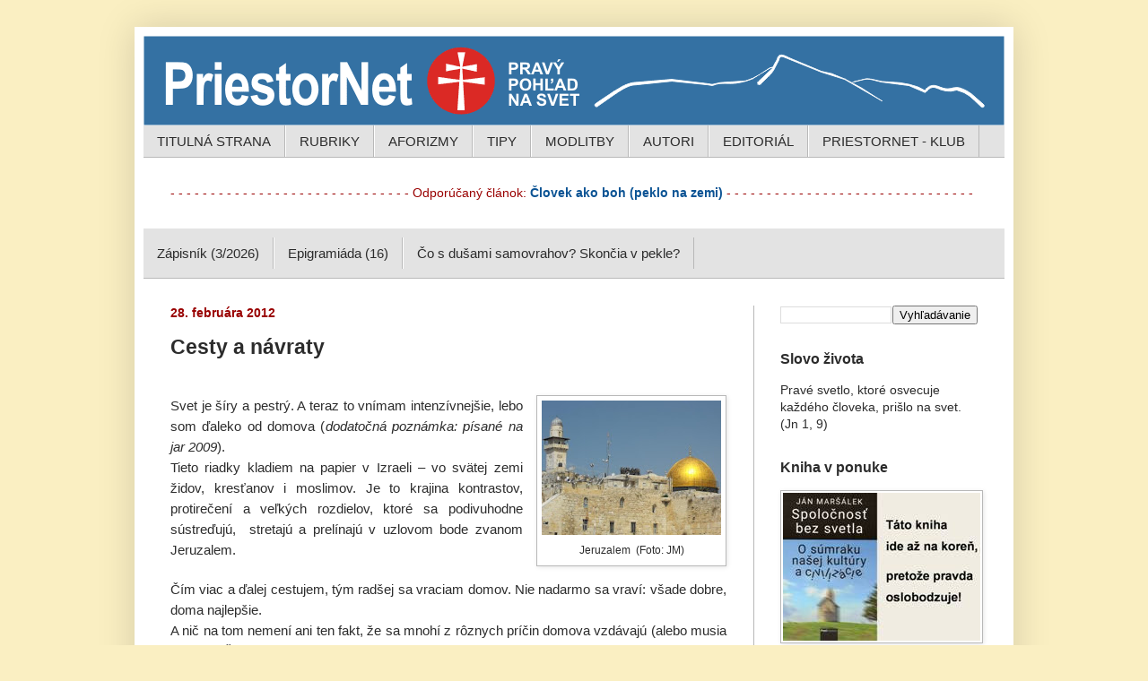

--- FILE ---
content_type: text/html; charset=UTF-8
request_url: http://www.priestornet.com/2012/02/cesty-navraty.html
body_size: 16411
content:
<!DOCTYPE html>
<html class='v2' dir='ltr' lang='sk'>
<head>
<link href='https://www.blogger.com/static/v1/widgets/335934321-css_bundle_v2.css' rel='stylesheet' type='text/css'/>
<meta content='width=1100' name='viewport'/>
<meta content='text/html; charset=UTF-8' http-equiv='Content-Type'/>
<meta content='blogger' name='generator'/>
<link href='http://www.priestornet.com/favicon.ico' rel='icon' type='image/x-icon'/>
<link href='http://www.priestornet.com/2012/02/cesty-navraty.html' rel='canonical'/>
<link rel="alternate" type="application/atom+xml" title="PriestorNet - Atom" href="http://www.priestornet.com/feeds/posts/default" />
<link rel="alternate" type="application/rss+xml" title="PriestorNet - RSS" href="http://www.priestornet.com/feeds/posts/default?alt=rss" />
<link rel="service.post" type="application/atom+xml" title="PriestorNet - Atom" href="https://www.blogger.com/feeds/2838719740178697615/posts/default" />

<link rel="alternate" type="application/atom+xml" title="PriestorNet - Atom" href="http://www.priestornet.com/feeds/267830657558655594/comments/default" />
<!--Can't find substitution for tag [blog.ieCssRetrofitLinks]-->
<link href='https://blogger.googleusercontent.com/img/b/R29vZ2xl/AVvXsEhI9LHvUfKg-yujZYpDm65uUduTEYEsNP6yVIUicyoPRB2kdbSDwc4htXql7taTc-fe-8gell73a9oeXToKJPShT0tTNLr9rX6eOueEd9IiX8lydWCkTcHetfemb_DucfbJs0J44aFlodKS/s200/Jeruzalem.JPG' rel='image_src'/>
<meta content='http://www.priestornet.com/2012/02/cesty-navraty.html' property='og:url'/>
<meta content='Cesty a návraty' property='og:title'/>
<meta content='PriestorNet :: internetový občasník závislý od etiky' property='og:description'/>
<meta content='https://blogger.googleusercontent.com/img/b/R29vZ2xl/AVvXsEhI9LHvUfKg-yujZYpDm65uUduTEYEsNP6yVIUicyoPRB2kdbSDwc4htXql7taTc-fe-8gell73a9oeXToKJPShT0tTNLr9rX6eOueEd9IiX8lydWCkTcHetfemb_DucfbJs0J44aFlodKS/w1200-h630-p-k-no-nu/Jeruzalem.JPG' property='og:image'/>
<title>PriestorNet: Cesty a návraty</title>
<style id='page-skin-1' type='text/css'><!--
/*
-----------------------------------------------
Blogger Template Style
Name:     Simple
Designer: Blogger
URL:      www.blogger.com
----------------------------------------------- */
/* Content
----------------------------------------------- */
body {
font: normal normal 14px Arial, Tahoma, Helvetica, FreeSans, sans-serif;
color: #2c2c2c;
background: #faefc2 none no-repeat scroll center center;
padding: 0 40px 40px 40px;
}
html body .region-inner {
min-width: 0;
max-width: 100%;
width: auto;
}
h2 {
font-size: 22px;
}
a:link {
text-decoration:none;
color: #0b5394;
}
a:visited {
text-decoration:none;
color: #0b5394;
}
a:hover {
text-decoration:underline;
color: #6fa8dc;
}
.body-fauxcolumn-outer .fauxcolumn-inner {
background: transparent none repeat scroll top left;
_background-image: none;
}
.body-fauxcolumn-outer .cap-top {
position: absolute;
z-index: 1;
height: 400px;
width: 100%;
}
.body-fauxcolumn-outer .cap-top .cap-left {
width: 100%;
background: transparent none repeat-x scroll top left;
_background-image: none;
}
.content-outer {
-moz-box-shadow: 0 0 40px rgba(0, 0, 0, .15);
-webkit-box-shadow: 0 0 5px rgba(0, 0, 0, .15);
-goog-ms-box-shadow: 0 0 10px #333333;
box-shadow: 0 0 40px rgba(0, 0, 0, .15);
margin-bottom: 1px;
}
.content-inner {
padding: 10px 10px;
}
.content-inner {
background-color: #ffffff;
}
/* Header
----------------------------------------------- */
.header-outer {
background: #faefc2 url(//www.blogblog.com/1kt/simple/gradients_light.png) repeat-x scroll 0 -400px;
_background-image: none;
}
.Header h1 {
font: normal bold 48px Arial, Tahoma, Helvetica, FreeSans, sans-serif;
color: #2c2c2c;
text-shadow: 1px 2px 3px rgba(0, 0, 0, .2);
}
.Header h1 a {
color: #2c2c2c;
}
.Header .description {
font-size: 140%;
color: #2c2c2c;
}
.header-inner .Header .titlewrapper {
padding: 22px 30px;
}
.header-inner .Header .descriptionwrapper {
padding: 0 30px;
}
/* Tabs
----------------------------------------------- */
.tabs-inner .section:first-child {
border-top: 0 solid #b8b8b8;
}
.tabs-inner .section:first-child ul {
margin-top: -0;
border-top: 0 solid #b8b8b8;
border-left: 0 solid #b8b8b8;
border-right: 0 solid #b8b8b8;
}
.tabs-inner .widget ul {
background: #e3e3e3 none repeat-x scroll 0 -800px;
_background-image: none;
border-bottom: 1px solid #b8b8b8;
margin-top: 0;
margin-left: -30px;
margin-right: -30px;
}
.tabs-inner .widget li a {
display: inline-block;
padding: .6em 1em;
font: normal normal 15px Arial, Tahoma, Helvetica, FreeSans, sans-serif;
color: #2c2c2c;
border-left: 1px solid #ffffff;
border-right: 1px solid #b8b8b8;
}
.tabs-inner .widget li:first-child a {
border-left: none;
}
.tabs-inner .widget li.selected a, .tabs-inner .widget li a:hover {
color: #2c2c2c;
background-color: #b8b8b8;
text-decoration: none;
}
/* Columns
----------------------------------------------- */
.main-outer {
border-top: 0 solid #b8b8b8;
}
.fauxcolumn-left-outer .fauxcolumn-inner {
border-right: 1px solid #b8b8b8;
}
.fauxcolumn-right-outer .fauxcolumn-inner {
border-left: 1px solid #b8b8b8;
}
/* Headings
----------------------------------------------- */
div.widget > h2,
div.widget h2.title {
margin: 0 0 1em 0;
font: normal bold 16px Arial, Tahoma, Helvetica, FreeSans, sans-serif;
color: #2c2c2c;
}
/* Widgets
----------------------------------------------- */
.widget .zippy {
color: #444444;
text-shadow: 2px 2px 1px rgba(0, 0, 0, .1);
}
.widget .popular-posts ul {
list-style: none;
}
/* Posts
----------------------------------------------- */
h2.date-header {
font: normal bold 14px Arial, Tahoma, Helvetica, FreeSans, sans-serif;
}
.date-header span {
background-color: rgba(0, 0, 0, 0);
color: #990000;
padding: inherit;
letter-spacing: inherit;
margin: inherit;
}
.main-inner {
padding-top: 30px;
padding-bottom: 30px;
}
.main-inner .column-center-inner {
padding: 0 15px;
}
.main-inner .column-center-inner .section {
margin: 0 15px;
}
.post {
margin: 0 0 25px 0;
}
h3.post-title, .comments h4 {
font: normal bold 23px Arial, Tahoma, Helvetica, FreeSans, sans-serif;
margin: .75em 0 0;
}
.post-body {
font-size: 110%;
line-height: 1.4;
position: relative;
}
.post-body img, .post-body .tr-caption-container, .Profile img, .Image img,
.BlogList .item-thumbnail img {
padding: 2px;
background: rgba(0, 0, 0, 0);
border: 1px solid #b8b8b8;
-moz-box-shadow: 1px 1px 5px rgba(0, 0, 0, .1);
-webkit-box-shadow: 1px 1px 5px rgba(0, 0, 0, .1);
box-shadow: 1px 1px 5px rgba(0, 0, 0, .1);
}
.post-body img, .post-body .tr-caption-container {
padding: 5px;
}
.post-body .tr-caption-container {
color: #2c2c2c;
}
.post-body .tr-caption-container img {
padding: 0;
background: transparent;
border: none;
-moz-box-shadow: 0 0 0 rgba(0, 0, 0, .1);
-webkit-box-shadow: 0 0 0 rgba(0, 0, 0, .1);
box-shadow: 0 0 0 rgba(0, 0, 0, .1);
}
.post-header {
margin: 0 0 1.5em;
line-height: 1.6;
font-size: 90%;
}
.post-footer {
margin: 20px -2px 0;
padding: 5px 10px;
color: #2c2c2c;
background-color: #e3e3e3;
border-bottom: 1px solid #e3e3e3;
line-height: 1.6;
font-size: 90%;
}
#comments .comment-author {
padding-top: 1.5em;
border-top: 1px solid #b8b8b8;
background-position: 0 1.5em;
}
#comments .comment-author:first-child {
padding-top: 0;
border-top: none;
}
.avatar-image-container {
margin: .2em 0 0;
}
#comments .avatar-image-container img {
border: 1px solid #b8b8b8;
}
/* Comments
----------------------------------------------- */
.comments .comments-content .icon.blog-author {
background-repeat: no-repeat;
background-image: url([data-uri]);
}
.comments .comments-content .loadmore a {
border-top: 1px solid #444444;
border-bottom: 1px solid #444444;
}
.comments .comment-thread.inline-thread {
background-color: #e3e3e3;
}
.comments .continue {
border-top: 2px solid #444444;
}
/* Accents
---------------------------------------------- */
.section-columns td.columns-cell {
border-left: 1px solid #b8b8b8;
}
.blog-pager {
background: transparent none no-repeat scroll top center;
}
.blog-pager-older-link, .home-link,
.blog-pager-newer-link {
background-color: #ffffff;
padding: 5px;
}
.footer-outer {
border-top: 0 dashed #bbbbbb;
}
/* Mobile
----------------------------------------------- */
body.mobile  {
background-size: auto;
}
.mobile .body-fauxcolumn-outer {
background: transparent none repeat scroll top left;
}
.mobile .body-fauxcolumn-outer .cap-top {
background-size: 100% auto;
}
.mobile .content-outer {
-webkit-box-shadow: 0 0 3px rgba(0, 0, 0, .15);
box-shadow: 0 0 3px rgba(0, 0, 0, .15);
}
.mobile .tabs-inner .widget ul {
margin-left: 0;
margin-right: 0;
}
.mobile .post {
margin: 0;
}
.mobile .main-inner .column-center-inner .section {
margin: 0;
}
.mobile .date-header span {
padding: 0.1em 10px;
margin: 0 -10px;
}
.mobile h3.post-title {
margin: 0;
}
.mobile .blog-pager {
background: transparent none no-repeat scroll top center;
}
.mobile .footer-outer {
border-top: none;
}
.mobile .main-inner, .mobile .footer-inner {
background-color: #ffffff;
}
.mobile-index-contents {
color: #2c2c2c;
}
.mobile-link-button {
background-color: #0b5394;
}
.mobile-link-button a:link, .mobile-link-button a:visited {
color: #ffffff;
}
.mobile .tabs-inner .section:first-child {
border-top: none;
}
.mobile .tabs-inner .PageList .widget-content {
background-color: #b8b8b8;
color: #2c2c2c;
border-top: 1px solid #b8b8b8;
border-bottom: 1px solid #b8b8b8;
}
.mobile .tabs-inner .PageList .widget-content .pagelist-arrow {
border-left: 1px solid #b8b8b8;
}

--></style>
<style id='template-skin-1' type='text/css'><!--
body {
min-width: 980px;
}
.content-outer, .content-fauxcolumn-outer, .region-inner {
min-width: 980px;
max-width: 980px;
_width: 980px;
}
.main-inner .columns {
padding-left: 0px;
padding-right: 280px;
}
.main-inner .fauxcolumn-center-outer {
left: 0px;
right: 280px;
/* IE6 does not respect left and right together */
_width: expression(this.parentNode.offsetWidth -
parseInt("0px") -
parseInt("280px") + 'px');
}
.main-inner .fauxcolumn-left-outer {
width: 0px;
}
.main-inner .fauxcolumn-right-outer {
width: 280px;
}
.main-inner .column-left-outer {
width: 0px;
right: 100%;
margin-left: -0px;
}
.main-inner .column-right-outer {
width: 280px;
margin-right: -280px;
}
#layout {
min-width: 0;
}
#layout .content-outer {
min-width: 0;
width: 800px;
}
#layout .region-inner {
min-width: 0;
width: auto;
}
body#layout div.add_widget {
padding: 8px;
}
body#layout div.add_widget a {
margin-left: 32px;
}
--></style>
<script type='text/javascript'>
        (function(i,s,o,g,r,a,m){i['GoogleAnalyticsObject']=r;i[r]=i[r]||function(){
        (i[r].q=i[r].q||[]).push(arguments)},i[r].l=1*new Date();a=s.createElement(o),
        m=s.getElementsByTagName(o)[0];a.async=1;a.src=g;m.parentNode.insertBefore(a,m)
        })(window,document,'script','https://www.google-analytics.com/analytics.js','ga');
        ga('create', 'UA-17207816-1', 'auto', 'blogger');
        ga('blogger.send', 'pageview');
      </script>
<link href='https://www.blogger.com/dyn-css/authorization.css?targetBlogID=2838719740178697615&amp;zx=a328b209-3815-408f-a9ba-b5837a952115' media='none' onload='if(media!=&#39;all&#39;)media=&#39;all&#39;' rel='stylesheet'/><noscript><link href='https://www.blogger.com/dyn-css/authorization.css?targetBlogID=2838719740178697615&amp;zx=a328b209-3815-408f-a9ba-b5837a952115' rel='stylesheet'/></noscript>
<meta name='google-adsense-platform-account' content='ca-host-pub-1556223355139109'/>
<meta name='google-adsense-platform-domain' content='blogspot.com'/>

</head>
<body class='loading variant-literate'>
<div class='navbar no-items section' id='navbar' name='Navbar'>
</div>
<div class='body-fauxcolumns'>
<div class='fauxcolumn-outer body-fauxcolumn-outer'>
<div class='cap-top'>
<div class='cap-left'></div>
<div class='cap-right'></div>
</div>
<div class='fauxborder-left'>
<div class='fauxborder-right'></div>
<div class='fauxcolumn-inner'>
</div>
</div>
<div class='cap-bottom'>
<div class='cap-left'></div>
<div class='cap-right'></div>
</div>
</div>
</div>
<div class='content'>
<div class='content-fauxcolumns'>
<div class='fauxcolumn-outer content-fauxcolumn-outer'>
<div class='cap-top'>
<div class='cap-left'></div>
<div class='cap-right'></div>
</div>
<div class='fauxborder-left'>
<div class='fauxborder-right'></div>
<div class='fauxcolumn-inner'>
</div>
</div>
<div class='cap-bottom'>
<div class='cap-left'></div>
<div class='cap-right'></div>
</div>
</div>
</div>
<div class='content-outer'>
<div class='content-cap-top cap-top'>
<div class='cap-left'></div>
<div class='cap-right'></div>
</div>
<div class='fauxborder-left content-fauxborder-left'>
<div class='fauxborder-right content-fauxborder-right'></div>
<div class='content-inner'>
<header>
<div class='header-outer'>
<div class='header-cap-top cap-top'>
<div class='cap-left'></div>
<div class='cap-right'></div>
</div>
<div class='fauxborder-left header-fauxborder-left'>
<div class='fauxborder-right header-fauxborder-right'></div>
<div class='region-inner header-inner'>
<div class='header section' id='header' name='Hlavička'><div class='widget Header' data-version='1' id='Header1'>
<div id='header-inner'>
<a href='http://www.priestornet.com/' style='display: block'>
<img alt='PriestorNet' height='100px; ' id='Header1_headerimg' src='https://blogger.googleusercontent.com/img/b/R29vZ2xl/AVvXsEjwzQw6VG4RTJ9xgOUTMgZtOElu9Oinx39zJoaaBRrMr8yMfhEDG3VOdkO1FoFRgFr4bfg7XAqDe8T3OJt8HmQXROlQLC5YV6iMx6kcdn9eisKn7n_UnOvFxFvY1CBXd-niMi5mJarMeYsZ/s1600-r/priestornet-100.PNG' style='display: block' width='960px; '/>
</a>
</div>
</div></div>
</div>
</div>
<div class='header-cap-bottom cap-bottom'>
<div class='cap-left'></div>
<div class='cap-right'></div>
</div>
</div>
</header>
<div class='tabs-outer'>
<div class='tabs-cap-top cap-top'>
<div class='cap-left'></div>
<div class='cap-right'></div>
</div>
<div class='fauxborder-left tabs-fauxborder-left'>
<div class='fauxborder-right tabs-fauxborder-right'></div>
<div class='region-inner tabs-inner'>
<div class='tabs section' id='crosscol' name='Deliaci stĺpec'><div class='widget PageList' data-version='1' id='PageList1'>
<h2>Stránky</h2>
<div class='widget-content'>
<ul>
<li>
<a href='http://www.priestornet.com/'>TITULNÁ STRANA</a>
</li>
<li>
<a href='http://www.priestornet.com/p/rubriky.html'>RUBRIKY</a>
</li>
<li>
<a href='http://www.priestornet.com/p/aforizmy.html'>AFORIZMY</a>
</li>
<li>
<a href='http://www.priestornet.com/p/tipy.html'>TIPY</a>
</li>
<li>
<a href='http://www.priestornet.com/p/modlitby.html'>MODLITBY</a>
</li>
<li>
<a href='http://www.priestornet.com/p/autori.html'>AUTORI</a>
</li>
<li>
<a href='http://www.priestornet.com/p/editorial.html'>EDITORIÁL</a>
</li>
<li>
<a href='http://www.priestornet.com/p/klub.html'>PRIESTORNET - KLUB</a>
</li>
</ul>
<div class='clear'></div>
</div>
</div></div>
<div class='tabs section' id='crosscol-overflow' name='Cross-Column 2'><div class='widget Text' data-version='1' id='Text1'>
<div class='widget-content'>
<span style="font-weight: normal;"><span =""  style="color:#990000;">- - - - - - - - - - - - - - - - - - - - - - - - - - - - - -  Odporúčaný článok: </span> </span><span><a href="http://www.priestornet.com/2020/09/clovek-ako-boh-peklo-na-zemi.html"><b>Človek ako boh (peklo na zemi)</b></a></span> <span style="font-weight: normal;color:#990000;">- - - - - - - - - - - - - - - - - - - - - - - - - - - - - - - </span>
</div>
<div class='clear'></div>
</div><div class='widget PopularPosts' data-version='1' id='PopularPosts2'>
<h2>Odporúčané články</h2>
<div class='widget-content popular-posts'>
<ul>
<li>
<a href='http://www.priestornet.com/2026/01/zapisnik-32026.html'>Zápisník (3/2026)</a>
</li>
<li>
<a href='http://www.priestornet.com/2026/01/epigramiada-16.html'>Epigramiáda (16)</a>
</li>
<li>
<a href='http://www.priestornet.com/2014/04/co-s-dusami-samovrahov-skoncia-v-pekle.html'>Čo s dušami samovrahov? Skončia v pekle?</a>
</li>
</ul>
<div class='clear'></div>
</div>
</div></div>
</div>
</div>
<div class='tabs-cap-bottom cap-bottom'>
<div class='cap-left'></div>
<div class='cap-right'></div>
</div>
</div>
<div class='main-outer'>
<div class='main-cap-top cap-top'>
<div class='cap-left'></div>
<div class='cap-right'></div>
</div>
<div class='fauxborder-left main-fauxborder-left'>
<div class='fauxborder-right main-fauxborder-right'></div>
<div class='region-inner main-inner'>
<div class='columns fauxcolumns'>
<div class='fauxcolumn-outer fauxcolumn-center-outer'>
<div class='cap-top'>
<div class='cap-left'></div>
<div class='cap-right'></div>
</div>
<div class='fauxborder-left'>
<div class='fauxborder-right'></div>
<div class='fauxcolumn-inner'>
</div>
</div>
<div class='cap-bottom'>
<div class='cap-left'></div>
<div class='cap-right'></div>
</div>
</div>
<div class='fauxcolumn-outer fauxcolumn-left-outer'>
<div class='cap-top'>
<div class='cap-left'></div>
<div class='cap-right'></div>
</div>
<div class='fauxborder-left'>
<div class='fauxborder-right'></div>
<div class='fauxcolumn-inner'>
</div>
</div>
<div class='cap-bottom'>
<div class='cap-left'></div>
<div class='cap-right'></div>
</div>
</div>
<div class='fauxcolumn-outer fauxcolumn-right-outer'>
<div class='cap-top'>
<div class='cap-left'></div>
<div class='cap-right'></div>
</div>
<div class='fauxborder-left'>
<div class='fauxborder-right'></div>
<div class='fauxcolumn-inner'>
</div>
</div>
<div class='cap-bottom'>
<div class='cap-left'></div>
<div class='cap-right'></div>
</div>
</div>
<!-- corrects IE6 width calculation -->
<div class='columns-inner'>
<div class='column-center-outer'>
<div class='column-center-inner'>
<div class='main section' id='main' name='Hlavné'><div class='widget Blog' data-version='1' id='Blog1'>
<div class='blog-posts hfeed'>

          <div class="date-outer">
        
<h2 class='date-header'><span>28. februára 2012</span></h2>

          <div class="date-posts">
        
<div class='post-outer'>
<div class='post hentry uncustomized-post-template' itemprop='blogPost' itemscope='itemscope' itemtype='http://schema.org/BlogPosting'>
<meta content='https://blogger.googleusercontent.com/img/b/R29vZ2xl/AVvXsEhI9LHvUfKg-yujZYpDm65uUduTEYEsNP6yVIUicyoPRB2kdbSDwc4htXql7taTc-fe-8gell73a9oeXToKJPShT0tTNLr9rX6eOueEd9IiX8lydWCkTcHetfemb_DucfbJs0J44aFlodKS/s200/Jeruzalem.JPG' itemprop='image_url'/>
<meta content='2838719740178697615' itemprop='blogId'/>
<meta content='267830657558655594' itemprop='postId'/>
<a name='267830657558655594'></a>
<h3 class='post-title entry-title' itemprop='name'>
Cesty a návraty
</h3>
<div class='post-header'>
<div class='post-header-line-1'></div>
</div>
<div class='post-body entry-content' id='post-body-267830657558655594' itemprop='description articleBody'>
<div style="text-align: right;">
</div>
<br />
<div class="MsoNormal" style="line-height: 150%; text-align: justify;">
<table cellpadding="0" cellspacing="0" class="tr-caption-container" style="float: right; margin-left: 1em; text-align: right;"><tbody>
<tr><td style="text-align: center;"><a href="https://blogger.googleusercontent.com/img/b/R29vZ2xl/AVvXsEhI9LHvUfKg-yujZYpDm65uUduTEYEsNP6yVIUicyoPRB2kdbSDwc4htXql7taTc-fe-8gell73a9oeXToKJPShT0tTNLr9rX6eOueEd9IiX8lydWCkTcHetfemb_DucfbJs0J44aFlodKS/s1600/Jeruzalem.JPG" imageanchor="1" style="clear: right; margin-bottom: 1em; margin-left: auto; margin-right: auto;"><img border="0" height="150" src="https://blogger.googleusercontent.com/img/b/R29vZ2xl/AVvXsEhI9LHvUfKg-yujZYpDm65uUduTEYEsNP6yVIUicyoPRB2kdbSDwc4htXql7taTc-fe-8gell73a9oeXToKJPShT0tTNLr9rX6eOueEd9IiX8lydWCkTcHetfemb_DucfbJs0J44aFlodKS/s200/Jeruzalem.JPG" width="200" /></a></td></tr>
<tr><td class="tr-caption" style="text-align: center;">Jeruzalem &nbsp;(Foto: JM)</td></tr>
</tbody></table>
Svet je šíry a&nbsp;pestrý. A&nbsp;teraz to vnímam intenzívnejšie, lebo som ďaleko od domova (<i>dodatočná poznámka:</i>&nbsp;<i>písané na jar 2009</i>).</div>
<div class="MsoNormal" style="line-height: 150%; text-align: justify;">
Tieto riadky kladiem na papier v&nbsp;Izraeli &#8211; vo&nbsp;svätej zemi židov, kresťanov i&nbsp;moslimov. Je to krajina kontrastov, protirečení a veľkých rozdielov, ktoré sa podivuhodne sústreďujú,&nbsp; stretajú a&nbsp;prelínajú v&nbsp;uzlovom bode zvanom Jeruzalem.</div>
<a name="more"></a><br />
<div class="MsoNormal" style="line-height: 150%; text-align: justify;">
Čím viac a&nbsp;ďalej cestujem, tým radšej sa vraciam domov. Nie&nbsp;nadarmo sa vraví: všade dobre, doma najlepšie. </div>
<div class="MsoNormal" style="line-height: 150%; text-align: justify;">
A&nbsp;nič na tom nemení ani ten fakt, že sa mnohí z&nbsp;rôznych príčin domova vzdávajú (alebo musia vzdať?). Človek bez domova je&nbsp;ako ovca bez pastiera, ako ovca stratená v&nbsp;púšti.<br />
<br /></div>
<div class="MsoNormal" style="line-height: 150%; text-align: justify;">
<i style="background-color: #f9cb9c;">Úryvok zo zbierky úvah&nbsp;<a href="http://www.priestornet.com/2010/11/stopy-v-priestore.html">Stopy v priestore</a>&nbsp;(pokračovanie o týždeň).</i></div>
<div style='clear: both;'></div>
</div>
<div class='post-footer'>
<div class='post-footer-line post-footer-line-1'>
<span class='post-author vcard'>
</span>
<span class='post-timestamp'>
</span>
<span class='post-comment-link'>
</span>
<span class='post-icons'>
</span>
<div class='post-share-buttons goog-inline-block'>
<a class='goog-inline-block share-button sb-email' href='https://www.blogger.com/share-post.g?blogID=2838719740178697615&postID=267830657558655594&target=email' target='_blank' title='Odoslať e-mailom'><span class='share-button-link-text'>Odoslať e-mailom</span></a><a class='goog-inline-block share-button sb-blog' href='https://www.blogger.com/share-post.g?blogID=2838719740178697615&postID=267830657558655594&target=blog' onclick='window.open(this.href, "_blank", "height=270,width=475"); return false;' target='_blank' title='Blogovať!'><span class='share-button-link-text'>Blogovať!</span></a><a class='goog-inline-block share-button sb-twitter' href='https://www.blogger.com/share-post.g?blogID=2838719740178697615&postID=267830657558655594&target=twitter' target='_blank' title='Zdieľať v sociálnej sieti X'><span class='share-button-link-text'>Zdieľať v&#160;sociálnej sieti X</span></a><a class='goog-inline-block share-button sb-facebook' href='https://www.blogger.com/share-post.g?blogID=2838719740178697615&postID=267830657558655594&target=facebook' onclick='window.open(this.href, "_blank", "height=430,width=640"); return false;' target='_blank' title='Zdieľať v službe Facebook'><span class='share-button-link-text'>Zdieľať v službe Facebook</span></a><a class='goog-inline-block share-button sb-pinterest' href='https://www.blogger.com/share-post.g?blogID=2838719740178697615&postID=267830657558655594&target=pinterest' target='_blank' title='Zdieľať v službe Pinterest'><span class='share-button-link-text'>Zdieľať v službe Pinterest</span></a>
</div>
</div>
<div class='post-footer-line post-footer-line-2'>
<span class='post-labels'>
Rubrika:
<a href='http://www.priestornet.com/search/label/M%C3%B4j%20poh%C4%BEad' rel='tag'>Môj pohľad</a>
</span>
</div>
<div class='post-footer-line post-footer-line-3'>
<span class='post-location'>
</span>
</div>
</div>
</div>
<div class='comments' id='comments'>
<a name='comments'></a>
<h4>Žiadne komentáre:</h4>
<div id='Blog1_comments-block-wrapper'>
<dl class='' id='comments-block'>
</dl>
</div>
<p class='comment-footer'>
<div class='comment-form'>
<a name='comment-form'></a>
<h4 id='comment-post-message'>Zverejnenie komentára</h4>
<p>Pravidlá diskusie v PriestorNete<br /><br />1. Komentovať jednotlivé príspevky môže každý záujemca, a to pod svojím menom, značkou alebo anonymne.<br />2. Komentáre nesmú obsahovať vulgarizmy ani urážlivé a nemravné vyjadrenia, nesmie sa v nich propagovať násilie; zakázané sú aj ostatné neetické prejavy, napríklad nepodložené obvinenia. Komentár by mal byť zameraný na predmet príspevku a nie na osobu autora či redaktora.<br />3. Komentáre nesúladné s predchádzajúcim ustanovením, rovnako tak bezobsažné komentáre, nebudú publikované. <br />4. Diskusia je moderovaná &#8211; znamená to, že zverejnenie komentára nie je okamžité, ale závisí aj od časových možností redaktora. Redaktor má právo odmietnuť, čiže nepublikovať komentár aj bez udania dôvodu.<br />5. Odoslaním komentára jeho autor vyjadruje súhlas s týmito pravidlami.<br /></p>
<a href='https://www.blogger.com/comment/frame/2838719740178697615?po=267830657558655594&hl=sk&saa=85391&origin=http://www.priestornet.com' id='comment-editor-src'></a>
<iframe allowtransparency='true' class='blogger-iframe-colorize blogger-comment-from-post' frameborder='0' height='410px' id='comment-editor' name='comment-editor' src='' width='100%'></iframe>
<script src='https://www.blogger.com/static/v1/jsbin/2830521187-comment_from_post_iframe.js' type='text/javascript'></script>
<script type='text/javascript'>
      BLOG_CMT_createIframe('https://www.blogger.com/rpc_relay.html');
    </script>
</div>
</p>
</div>
</div>

        </div></div>
      
</div>
<div class='blog-pager' id='blog-pager'>
<span id='blog-pager-newer-link'>
<a class='blog-pager-newer-link' href='http://www.priestornet.com/2012/03/redakcny-vestnik-marec-2012.html' id='Blog1_blog-pager-newer-link' title='Novší príspevok'>Novší príspevok</a>
</span>
<span id='blog-pager-older-link'>
<a class='blog-pager-older-link' href='http://www.priestornet.com/2012/02/karikatura-1.html' id='Blog1_blog-pager-older-link' title='Staršie príspevky'>Staršie príspevky</a>
</span>
<a class='home-link' href='http://www.priestornet.com/'>Domov</a>
</div>
<div class='clear'></div>
<div class='post-feeds'>
<div class='feed-links'>
Prihlásiť na odber:
<a class='feed-link' href='http://www.priestornet.com/feeds/267830657558655594/comments/default' target='_blank' type='application/atom+xml'>Zverejniť komentáre (Atom)</a>
</div>
</div>
</div></div>
</div>
</div>
<div class='column-left-outer'>
<div class='column-left-inner'>
<aside>
</aside>
</div>
</div>
<div class='column-right-outer'>
<div class='column-right-inner'>
<aside>
<div class='sidebar section' id='sidebar-right-1'><div class='widget BlogSearch' data-version='1' id='BlogSearch1'>
<div class='widget-content'>
<div id='BlogSearch1_form'>
<form action='http://www.priestornet.com/search' class='gsc-search-box' target='_top'>
<table cellpadding='0' cellspacing='0' class='gsc-search-box'>
<tbody>
<tr>
<td class='gsc-input'>
<input autocomplete='off' class='gsc-input' name='q' size='10' title='search' type='text' value=''/>
</td>
<td class='gsc-search-button'>
<input class='gsc-search-button' title='search' type='submit' value='Vyhľadávanie'/>
</td>
</tr>
</tbody>
</table>
</form>
</div>
</div>
<div class='clear'></div>
</div><div class='widget Text' data-version='1' id='Text6'>
<h2 class='title'>Slovo života</h2>
<div class='widget-content'>
Pravé svetlo, ktoré osvecuje každého človeka, prišlo na svet. (Jn 1, 9)
</div>
<div class='clear'></div>
</div><div class='widget Image' data-version='1' id='Image4'>
<h2>Kniha v ponuke</h2>
<div class='widget-content'>
<a href='http://www.priestornet.com/2020/11/spolocnost-bez-svetla.html'>
<img alt='Kniha v ponuke' height='165' id='Image4_img' src='https://blogger.googleusercontent.com/img/b/R29vZ2xl/AVvXsEiL3UmBtuBHeBhi0W8gnRYiBUQxttjg56ng2GHc2UHtgLG7WJ44NVWYYqN7qulQ31UA4YvpfKs4wpq6xTfqpHUXPSR51hnf5N0P4GSKMQLicpWr11dQdCZMXbQK147LW9A9Vds78et-WQ2E/s220/SBS.jpg' width='220'/>
</a>
<br/>
</div>
<div class='clear'></div>
</div><div class='widget PopularPosts' data-version='1' id='PopularPosts1'>
<h2>Najčítanejšie (tridsať dní)</h2>
<div class='widget-content popular-posts'>
<ul>
<li>
<div class='item-thumbnail-only'>
<div class='item-thumbnail'>
<a href='http://www.priestornet.com/2014/12/ekumenizmus.html' target='_blank'>
<img alt='' border='0' src='https://blogger.googleusercontent.com/img/b/R29vZ2xl/AVvXsEiejdQ8iIN1GUpOMRPpUye2f_iiMAd6MS6RDeMKPKqdD2HmfXIcsnLpLG4gdl53ZI1OxQ7U4jb2k02CXSC7bfofr2bNffj24FMPWEan2SXQKYP0CSMZPqwkZHSrmcKJFuxY3jEwgF2PDUWA/w72-h72-p-k-no-nu/Peter+Horv%C3%A1th.jpg'/>
</a>
</div>
<div class='item-title'><a href='http://www.priestornet.com/2014/12/ekumenizmus.html'>Ekumenizmus</a></div>
</div>
<div style='clear: both;'></div>
</li>
<li>
<div class='item-thumbnail-only'>
<div class='item-thumbnail'>
<a href='http://www.priestornet.com/2016/07/gitarova-hudba-v-liturgii.html' target='_blank'>
<img alt='' border='0' src='https://blogger.googleusercontent.com/img/b/R29vZ2xl/AVvXsEiYglJGv2cZSlKmE5nxKBtNcLLY7g12BQSZAsi5zUdczLBGJ9rTdsBrFsuEYYbqX07vXniwkalOadOo2dNFMJAQIRKcrmoZ1Yn-LT2OWaLJ4717wnGX_hEy01kI7NtGpvaVgJIVw7EZDnJD/w72-h72-p-k-no-nu/Du%25C4%258D%25C3%25A1k+99.JPG'/>
</a>
</div>
<div class='item-title'><a href='http://www.priestornet.com/2016/07/gitarova-hudba-v-liturgii.html'>Gitarová hudba v liturgii</a></div>
</div>
<div style='clear: both;'></div>
</li>
<li>
<div class='item-thumbnail-only'>
<div class='item-thumbnail'>
<a href='http://www.priestornet.com/2014/04/co-s-dusami-samovrahov-skoncia-v-pekle.html' target='_blank'>
<img alt='' border='0' src='https://blogger.googleusercontent.com/img/b/R29vZ2xl/AVvXsEjH-X9GtZdV2H4wWVrJqwZiVVd1QIM6t3nzu842Mt8zbIPsSneipu00YeAnpw9wByhiClM_CcPY0BotxxCO5u17SheXNnCdk39_x8J5mzTL61Wkr6DnutAneB-Gp3PuogiG13QTZ7sCSWc6/w72-h72-p-k-no-nu/Kr%C3%AD%C5%BE+(2).JPG'/>
</a>
</div>
<div class='item-title'><a href='http://www.priestornet.com/2014/04/co-s-dusami-samovrahov-skoncia-v-pekle.html'>Čo s dušami samovrahov? Skončia v pekle?</a></div>
</div>
<div style='clear: both;'></div>
</li>
<li>
<div class='item-thumbnail-only'>
<div class='item-thumbnail'>
<a href='http://www.priestornet.com/2018/10/proti-katolickej-cirkvi-sa-vedie-stvava.html' target='_blank'>
<img alt='' border='0' src='https://blogger.googleusercontent.com/img/b/R29vZ2xl/AVvXsEhOClSfrEM9xDsUEzvhPOmRuM_qn9LPk2dPJWsU6ZsxavFYRc6Ect7T8QDe-QV1Jj6aStLYQOAOKTMCdfrhNcXHds0mHa3CnUiKasSH3FA_CU_e3xYcMUm8ul1lvg5ndPZkLYEoHTLt3xiQ/w72-h72-p-k-no-nu/Du%25C4%258D%25C3%25A1k+99.JPG'/>
</a>
</div>
<div class='item-title'><a href='http://www.priestornet.com/2018/10/proti-katolickej-cirkvi-sa-vedie-stvava.html'>Proti Katolíckej cirkvi sa vedie štvavá kampaň</a></div>
</div>
<div style='clear: both;'></div>
</li>
<li>
<div class='item-thumbnail-only'>
<div class='item-thumbnail'>
<a href='http://www.priestornet.com/2015/12/cena-viery.html' target='_blank'>
<img alt='' border='0' src='https://blogger.googleusercontent.com/img/b/R29vZ2xl/AVvXsEjaSr1a0pgt1tNST3Z2WiUPu0oyrocnVQIusBsqISsg14jbL3JOsrN0s7Xd1e4LTBDMBYDhEL1i_iGzeuK3yL-JPmQiEyx5AzJo8u_1lNPEjfbDPaE5D6Pe4OrvR1tLd0wuidFCAMSavB4L/w72-h72-p-k-no-nu/Cesta.jpg'/>
</a>
</div>
<div class='item-title'><a href='http://www.priestornet.com/2015/12/cena-viery.html'>Cena viery</a></div>
</div>
<div style='clear: both;'></div>
</li>
</ul>
<div class='clear'></div>
</div>
</div><div class='widget Text' data-version='1' id='Text5'>
<h2 class='title'>Pripravujeme</h2>
<div class='widget-content'>
<div style="font-size: 100%;"><div style="font-size: 100%;"><div style="font-size: 100%;"><div style="font-size: 100%;"><p class="MsoNormal"><span>Verše Jána Grešáka,<br />reflexie o aktuálnom dianí,<br />recenzie zaujímavých kníh...<br /></span><span =""  style="font-size:100%;">(</span><a href="https://docs.google.com/forms/d/e/1FAIpQLSevYzIPr_BAiSAx26anAsdYPTUh1XcjVvMDq8Qq4e4Kd2gf9g/viewform" style="font-size: 100%;"><b>VIAC VO VESTNÍKU</b></a><span =""  style="font-size:100%;">)</span></p></div></div></div></div>
</div>
<div class='clear'></div>
</div><div class='widget HTML' data-version='1' id='HTML1'>
<h2 class='title'>Najnovšie komentáre</h2>
<div class='widget-content'>
<script type="text/javascript">
var a_rc = 5;
var m_rc = false;
var n_rc = false;
var o_rc = 125;
function showrecentcomments(e){for(var r=0;r<a_rc;r++){var t,n=e.feed.entry[r];if(r==e.feed.entry.length)break;for(var i=0;i<n.link.length;i++)if("alternate"==n.link[i].rel){t=n.link[i].href;break}t=t.replace("#","#");var a=t.split("#");a=a[0];var c=a.split("/");c=c[5],c=c.split(".html"),c=c[0];var s=c.replace(/-/g," ");s=s.link(a);var o=n.published.$t,l=(o.substring(0,4),o.substring(5,7)),u=o.substring(8,10),m=new Array;if(m[1]="Jan",m[2]="Feb",m[3]="Mar",m[4]="Apr",m[5]="May",m[6]="Jun",m[7]="Jul",m[8]="Aug",m[9]="Sep",m[10]="Oct",m[11]="Nov",m[12]="Dec","content"in n)var d=n.content.$t;else if("summary"in n)var d=n.summary.$t;else var d="";var v=/<\S[^>]*>/g;if(d=d.replace(v,""),document.write('<div class="rcw-comments">'),1==m_rc&&document.write("On "+m[parseInt(l,10)]+" "+u+" "),document.write('<span class="author-rc"><a href="'+t+'">'+n.author[0].name.$t+"</a></span> commented"),1==n_rc&&document.write(" on "+s),0==o_rc)document.write("</div>");else if(document.write(": "),d.length<o_rc)document.write("<i>&#8220;"),document.write(d),document.write("&#8221;</i></div>");else{document.write("<i>&#8220;"),d=d.substring(0,o_rc);var w=d.lastIndexOf(" ");d=d.substring(0,w),document.write(d+"&hellip;&#8221;</i></div>"),document.write("")}}}
</script><script src=http://priestornet.blogspot.com/feeds/comments/default?alt=json-in-script&callback=showrecentcomments></script><div style="font-size: 10px; float: right;"></div>
<style type="text/css">
.rcw-comments a {text-transform: capitalize;}
.rcw-comments {border-bottom: 1px dotted;padding: 7px 0;}
</style>
</div>
<div class='clear'></div>
</div><div class='widget Image' data-version='1' id='Image6'>
<h2>Tip redakcie</h2>
<div class='widget-content'>
<a href='http://www.priestornet.com/2018/05/kristus-prichadza.html'>
<img alt='Tip redakcie' height='165' id='Image6_img' src='https://blogger.googleusercontent.com/img/b/R29vZ2xl/AVvXsEiddNZZEOMdcw9TfKkBKrXac1fjPnFIpm9dxAM_ZSxp0GCvofHQuLZ6rAxMNJEt0XbnRA0tIjQztx4OkmbjOo9e6fVoseyDRiusEeya7P-7PpX_hI9x4JcDQvbwKn40UxlX5zA9rbQiusDa/s1600/P+Kristus+prich%25C3%25A1dza.jpg' width='220'/>
</a>
<br/>
</div>
<div class='clear'></div>
</div><div class='widget FeaturedPost' data-version='1' id='FeaturedPost1'>
<div class='post-summary'>
<h3><a href='http://www.priestornet.com/2021/07/co-sme-pisali-o-kovide-vyber.html'>Čo sme písali o kovide (výber)</a></h3>
<p>
&#160; ZÁPISNÍK (26&#8211;27/2021)   &#8222;Už niekoľko mesiacov je témou číslo jeden nový, respektíve doteraz neznámy koronavírus. Stále dookola sa hovorí o...
</p>
</div>
<style type='text/css'>
    .image {
      width: 100%;
    }
  </style>
<div class='clear'></div>
</div><div class='widget Image' data-version='1' id='Image2'>
<div class='widget-content'>
<a href='https://docs.google.com/spreadsheet/viewform?formkey=dDRBeUE5OTgwd0h6QmViMDRpU1VaWFE6MQ'>
<img alt='' height='31' id='Image2_img' src='https://blogger.googleusercontent.com/img/b/R29vZ2xl/AVvXsEi7wjVefdXpcmayB98GTgHf14h32b0kx7NExNOZcqX6T7S9Opth7bUMsBrJ_EYOw2ZrbyBGAp0pLVVGz_6VeaY6lqa8ubQ4KE1fqvf3vUZJld-5GM7RBw6_M492DGVuv_UEJbAnIiopeFEH/s240/Logo+PriestorNet.jpg' width='227'/>
</a>
<br/>
</div>
<div class='clear'></div>
</div><div class='widget Subscribe' data-version='1' id='Subscribe2'>
<div style='white-space:nowrap'>
<h2 class='title'>Odber noviniek</h2>
<div class='widget-content'>
<div class='subscribe-wrapper subscribe-type-POST'>
<div class='subscribe expanded subscribe-type-POST' id='SW_READER_LIST_Subscribe2POST' style='display:none;'>
<div class='top'>
<span class='inner' onclick='return(_SW_toggleReaderList(event, "Subscribe2POST"));'>
<img class='subscribe-dropdown-arrow' src='https://resources.blogblog.com/img/widgets/arrow_dropdown.gif'/>
<img align='absmiddle' alt='' border='0' class='feed-icon' src='https://resources.blogblog.com/img/icon_feed12.png'/>
Príspevky
</span>
<div class='feed-reader-links'>
<a class='feed-reader-link' href='https://www.netvibes.com/subscribe.php?url=http%3A%2F%2Fwww.priestornet.com%2Ffeeds%2Fposts%2Fdefault' target='_blank'>
<img src='https://resources.blogblog.com/img/widgets/subscribe-netvibes.png'/>
</a>
<a class='feed-reader-link' href='https://add.my.yahoo.com/content?url=http%3A%2F%2Fwww.priestornet.com%2Ffeeds%2Fposts%2Fdefault' target='_blank'>
<img src='https://resources.blogblog.com/img/widgets/subscribe-yahoo.png'/>
</a>
<a class='feed-reader-link' href='http://www.priestornet.com/feeds/posts/default' target='_blank'>
<img align='absmiddle' class='feed-icon' src='https://resources.blogblog.com/img/icon_feed12.png'/>
                  Atom
                </a>
</div>
</div>
<div class='bottom'></div>
</div>
<div class='subscribe' id='SW_READER_LIST_CLOSED_Subscribe2POST' onclick='return(_SW_toggleReaderList(event, "Subscribe2POST"));'>
<div class='top'>
<span class='inner'>
<img class='subscribe-dropdown-arrow' src='https://resources.blogblog.com/img/widgets/arrow_dropdown.gif'/>
<span onclick='return(_SW_toggleReaderList(event, "Subscribe2POST"));'>
<img align='absmiddle' alt='' border='0' class='feed-icon' src='https://resources.blogblog.com/img/icon_feed12.png'/>
Príspevky
</span>
</span>
</div>
<div class='bottom'></div>
</div>
</div>
<div class='subscribe-wrapper subscribe-type-PER_POST'>
<div class='subscribe expanded subscribe-type-PER_POST' id='SW_READER_LIST_Subscribe2PER_POST' style='display:none;'>
<div class='top'>
<span class='inner' onclick='return(_SW_toggleReaderList(event, "Subscribe2PER_POST"));'>
<img class='subscribe-dropdown-arrow' src='https://resources.blogblog.com/img/widgets/arrow_dropdown.gif'/>
<img align='absmiddle' alt='' border='0' class='feed-icon' src='https://resources.blogblog.com/img/icon_feed12.png'/>
Komentáre
</span>
<div class='feed-reader-links'>
<a class='feed-reader-link' href='https://www.netvibes.com/subscribe.php?url=http%3A%2F%2Fwww.priestornet.com%2Ffeeds%2F267830657558655594%2Fcomments%2Fdefault' target='_blank'>
<img src='https://resources.blogblog.com/img/widgets/subscribe-netvibes.png'/>
</a>
<a class='feed-reader-link' href='https://add.my.yahoo.com/content?url=http%3A%2F%2Fwww.priestornet.com%2Ffeeds%2F267830657558655594%2Fcomments%2Fdefault' target='_blank'>
<img src='https://resources.blogblog.com/img/widgets/subscribe-yahoo.png'/>
</a>
<a class='feed-reader-link' href='http://www.priestornet.com/feeds/267830657558655594/comments/default' target='_blank'>
<img align='absmiddle' class='feed-icon' src='https://resources.blogblog.com/img/icon_feed12.png'/>
                  Atom
                </a>
</div>
</div>
<div class='bottom'></div>
</div>
<div class='subscribe' id='SW_READER_LIST_CLOSED_Subscribe2PER_POST' onclick='return(_SW_toggleReaderList(event, "Subscribe2PER_POST"));'>
<div class='top'>
<span class='inner'>
<img class='subscribe-dropdown-arrow' src='https://resources.blogblog.com/img/widgets/arrow_dropdown.gif'/>
<span onclick='return(_SW_toggleReaderList(event, "Subscribe2PER_POST"));'>
<img align='absmiddle' alt='' border='0' class='feed-icon' src='https://resources.blogblog.com/img/icon_feed12.png'/>
Komentáre
</span>
</span>
</div>
<div class='bottom'></div>
</div>
</div>
<div style='clear:both'></div>
</div>
</div>
<div class='clear'></div>
</div><div class='widget Image' data-version='1' id='Image1'>
<h2>Edícia PriestorNet</h2>
<div class='widget-content'>
<a href='http://www.priestornet.com/2012/12/krizova-cesta_9.html'>
<img alt='Edícia PriestorNet' height='220' id='Image1_img' src='https://blogger.googleusercontent.com/img/b/R29vZ2xl/AVvXsEiGDKqASndN6mdlmgzCeyryCWInuLizXa-Ezr6Avzdg0L1wQtDF5WoAvSyY4EKwUkFTiN7EQxTcw44tS-L6aPulZB4W47sA9Adsq_H0FQrAAlBZiAuRJCrGgsqMsZmPXbYyTrI1LsRwz7PP/s220/Kr%25C3%25AD%25C5%25BEov%25C3%25A1+cesta+-+ob%25C3%25A1lka.jpg' width='165'/>
</a>
<br/>
</div>
<div class='clear'></div>
</div><div class='widget Stats' data-version='1' id='Stats1'>
<h2>Štatistika návštevnosti</h2>
<div class='widget-content'>
<div id='Stats1_content' style='display: none;'>
<script src='https://www.gstatic.com/charts/loader.js' type='text/javascript'></script>
<span id='Stats1_sparklinespan' style='display:inline-block; width:75px; height:30px'></span>
<span class='counter-wrapper graph-counter-wrapper' id='Stats1_totalCount'>
</span>
<div class='clear'></div>
</div>
</div>
</div><div class='widget HTML' data-version='1' id='HTML2'>
<div class='widget-content'>
<a href="http://www.toplist.sk/" target="_top"><img 
src="http://toplist.sk/count.asp?id=1213314&amp;logo=mc" border="0" alt="TOPlist" width="88" height="60" /></a>
</div>
<div class='clear'></div>
</div><div class='widget BlogList' data-version='1' id='BlogList1'>
<h2 class='title'>Výber z internetu</h2>
<div class='widget-content'>
<div class='blog-list-container' id='BlogList1_container'>
<ul id='BlogList1_blogs'>
<li style='display: block;'>
<div class='blog-icon'>
<img data-lateloadsrc='https://lh3.googleusercontent.com/blogger_img_proxy/AEn0k_uhu2J3mOeQoYHL1FCz7UxPujcm1yCcald56F1gdoEZxwHBhaHbauja8qMqx_qA9BwQBbrN58VUtirQUXNfMGEFqphv=s16-w16-h16' height='16' width='16'/>
</div>
<div class='blog-content'>
<div class='blog-title'>
<a href='https://www.tkkbs.sk/' target='_blank'>
Tlačová kancelária KBS</a>
</div>
<div class='item-content'>
<span class='item-title'>
<a href='https://www.tkkbs.sk/view.php?cisloclanku=20260124006' target='_blank'>
Pápež Lev XIV.: Chrániť ľudské tváre a hlasy v ére umelej inteligencie
</a>
</span>
</div>
</div>
<div style='clear: both;'></div>
</li>
<li style='display: block;'>
<div class='blog-icon'>
<img data-lateloadsrc='https://lh3.googleusercontent.com/blogger_img_proxy/AEn0k_sjL8IJ4SlWu01_dTwFYWWwv-PvwMwpqPhT_pktiDq6I0UDSpitVznyee2moTWbDLSDzZ1eNI1iN9hR8Ln9BigoDA=s16-w16-h16' height='16' width='16'/>
</div>
<div class='blog-content'>
<div class='blog-title'>
<a href='https://www.zsi.sk/' target='_blank'>
Združenie slovenskej inteligencie</a>
</div>
<div class='item-content'>
<span class='item-title'>
<a href='https://www.zsi.sk/papierova-demokracia/' target='_blank'>
Papierová demokracia
</a>
</span>
</div>
</div>
<div style='clear: both;'></div>
</li>
<li style='display: block;'>
<div class='blog-icon'>
<img data-lateloadsrc='https://lh3.googleusercontent.com/blogger_img_proxy/AEn0k_uky6-zgoAUIx11Yds84g2yxAyKBFcxdS7hL5kLwB5WcJoF7gUfm3g-RRPjUtBOsTKw-s1GqXxbG6Wt368IiKfx_ZMr8Wv7b4WfdSTl2gaO08Qz=s16-w16-h16' height='16' width='16'/>
</div>
<div class='blog-content'>
<div class='blog-title'>
<a href='https://slovenskydohovorzarodinu.sk' target='_blank'>
Dohovor za rodinu</a>
</div>
<div class='item-content'>
<span class='item-title'>
<a href='https://slovenskydohovorzarodinu.sk/clanky/svata-hostia-uprostred-zaplavy/' target='_blank'>
Svätá Hostia uprostred záplavy
</a>
</span>
</div>
</div>
<div style='clear: both;'></div>
</li>
<li style='display: block;'>
<div class='blog-icon'>
<img data-lateloadsrc='https://lh3.googleusercontent.com/blogger_img_proxy/AEn0k_uAjETlE7Y-zdoKWua3AO__ounghQIY7BNgvaLydZ4Yx-oe1uBtpqU2hEM3OqWRaU4OuAavVj8nc9iXkOyAkAGXwA=s16-w16-h16' height='16' width='16'/>
</div>
<div class='blog-content'>
<div class='blog-title'>
<a href='http://rcmonitor.cz' target='_blank'>
RC Monitor</a>
</div>
<div class='item-content'>
<span class='item-title'>
<a href='https://rcmonitor.cz//8467-na-poust-do-ticha' target='_blank'>
Na poušť, do ticha
</a>
</span>
</div>
</div>
<div style='clear: both;'></div>
</li>
<li style='display: block;'>
<div class='blog-icon'>
<img data-lateloadsrc='https://lh3.googleusercontent.com/blogger_img_proxy/AEn0k_uOlnZzqZ04QXwi2OJnwTEL2uJ59Y8kf286yAFlV2b1RwU0uXkhctogrzyyT5w5DUZNLnEbrUSOoDKiSipBHvfg-M10BK9qZfRlBzPsJpaPZrQ=s16-w16-h16' height='16' width='16'/>
</div>
<div class='blog-content'>
<div class='blog-title'>
<a href='https://www.spoloklatinskejomse.sk/' target='_blank'>
Spolok latinskej omše</a>
</div>
<div class='item-content'>
<span class='item-title'>
<!--Can't find substitution for tag [item.itemTitle]-->
</span>
</div>
</div>
<div style='clear: both;'></div>
</li>
</ul>
<div class='clear'></div>
</div>
</div>
</div><div class='widget Image' data-version='1' id='Image3'>
<div class='widget-content'>
<a href='http://www.priestornet.com/p/rubriky.html'>
<img alt='' height='211' id='Image3_img' src='https://blogger.googleusercontent.com/img/b/R29vZ2xl/AVvXsEixDS2NAoj94eweC1pjiKY4MuLcSwPkJicHXXZWEOZ6RmwD-xh9QoSpFPFk8-vM1iVkGWIJLDLo9zf93FLgr6iIuxa1ub3VyzEh11sD-adCpVv2UgNYdY2r1jnkALUv0P5MiWC468rda1L9/s240/Embl%25C3%25A9m+PriestorNet.jpg' width='228'/>
</a>
<br/>
</div>
<div class='clear'></div>
</div><div class='widget Label' data-version='1' id='Label1'>
<h2>Rubriky</h2>
<div class='widget-content list-label-widget-content'>
<ul>
<li>
<a dir='ltr' href='http://www.priestornet.com/search/label/Fotopoh%C4%BEady'>Fotopohľady</a>
<span dir='ltr'>(95)</span>
</li>
<li>
<a dir='ltr' href='http://www.priestornet.com/search/label/Kult%C3%BArna%20vlo%C5%BEka'>Kultúrna vložka</a>
<span dir='ltr'>(287)</span>
</li>
<li>
<a dir='ltr' href='http://www.priestornet.com/search/label/Literat%C3%BAra'>Literatúra</a>
<span dir='ltr'>(858)</span>
</li>
<li>
<a dir='ltr' href='http://www.priestornet.com/search/label/%C4%BDudia%20a%20internet'>Ľudia a internet</a>
<span dir='ltr'>(26)</span>
</li>
<li>
<a dir='ltr' href='http://www.priestornet.com/search/label/%C4%BDudia%20a%20spolo%C4%8Dnos%C5%A5'>Ľudia a spoločnosť</a>
<span dir='ltr'>(798)</span>
</li>
<li>
<a dir='ltr' href='http://www.priestornet.com/search/label/M%C3%B4j%20poh%C4%BEad'>Môj pohľad</a>
<span dir='ltr'>(256)</span>
</li>
<li>
<a dir='ltr' href='http://www.priestornet.com/search/label/Prieskumn%C3%ADk'>Prieskumník</a>
<span dir='ltr'>(430)</span>
</li>
<li>
<a dir='ltr' href='http://www.priestornet.com/search/label/Redak%C4%8Dn%C3%BD%20vestn%C3%ADk'>Redakčný vestník</a>
<span dir='ltr'>(134)</span>
</li>
<li>
<a dir='ltr' href='http://www.priestornet.com/search/label/Rozhovory'>Rozhovory</a>
<span dir='ltr'>(83)</span>
</li>
<li>
<a dir='ltr' href='http://www.priestornet.com/search/label/Satirikon'>Satirikon</a>
<span dir='ltr'>(641)</span>
</li>
<li>
<a dir='ltr' href='http://www.priestornet.com/search/label/Zrkadlo%20t%C3%BD%C5%BEd%C5%88a'>Zrkadlo týždňa</a>
<span dir='ltr'>(527)</span>
</li>
<li>
<a dir='ltr' href='http://www.priestornet.com/search/label/%C5%BDivot%20a%20viera'>Život a viera</a>
<span dir='ltr'>(907)</span>
</li>
<li>
<a dir='ltr' href='http://www.priestornet.com/search/label/%C5%BDivotn%C3%BD%20%C5%A1t%C3%BDl'>Životný štýl</a>
<span dir='ltr'>(68)</span>
</li>
</ul>
<div class='clear'></div>
</div>
</div></div>
</aside>
</div>
</div>
</div>
<div style='clear: both'></div>
<!-- columns -->
</div>
<!-- main -->
</div>
</div>
<div class='main-cap-bottom cap-bottom'>
<div class='cap-left'></div>
<div class='cap-right'></div>
</div>
</div>
<footer>
<div class='footer-outer'>
<div class='footer-cap-top cap-top'>
<div class='cap-left'></div>
<div class='cap-right'></div>
</div>
<div class='fauxborder-left footer-fauxborder-left'>
<div class='fauxborder-right footer-fauxborder-right'></div>
<div class='region-inner footer-inner'>
<div class='foot section' id='footer-1'><div class='widget Text' data-version='1' id='Text2'>
<div class='widget-content'>
<a href="https://docs.google.com/forms/d/1yIC0-FVjoiyVOTIU4YO8g4_WAyIHtXbFRkMyf6hIFww/viewform?formkey=dG94Q0V5NHBHLTBzdWw1UVQ1eTRmLUE6MQ"><b><span style="color:#990000;">REDAKČNÝ DOTAZNÍK</span></b><b><span style="color:#000000;"> - Vyjadrite svoj názor, napíšte, <span style="font-size:100%;">čo si myslíte o PriestorNete, </span><span style="font-size:100%;">váš hlas je dôležitý - </span></span></b><b  style="font-size:100%;"><span style="color:#990000;">REDAKČNÝ DOTAZNÍK</span></b></a>
</div>
<div class='clear'></div>
</div><div class='widget Text' data-version='1' id='Text3'>
<div class='widget-content'>
<strong>Preberanie z tejto stránky je dovolené iba na nekomerčné účely, s podmienkou uvedenia autora a zdroja (<a href="http://priestornet.com/">priestornet.com</a>)</strong><br />
</div>
<div class='clear'></div>
</div></div>
<!-- outside of the include in order to lock Attribution widget -->
<div class='foot section' id='footer-3' name='Päta'><div class='widget Attribution' data-version='1' id='Attribution1'>
<div class='widget-content' style='text-align: center;'>
Motív Jednoduché. Používa službu <a href='https://www.blogger.com' target='_blank'>Blogger</a>.
</div>
<div class='clear'></div>
</div></div>
</div>
</div>
<div class='footer-cap-bottom cap-bottom'>
<div class='cap-left'></div>
<div class='cap-right'></div>
</div>
</div>
</footer>
<!-- content -->
</div>
</div>
<div class='content-cap-bottom cap-bottom'>
<div class='cap-left'></div>
<div class='cap-right'></div>
</div>
</div>
</div>
<script type='text/javascript'>
    window.setTimeout(function() {
        document.body.className = document.body.className.replace('loading', '');
      }, 10);
  </script>

<script type="text/javascript" src="https://www.blogger.com/static/v1/widgets/2028843038-widgets.js"></script>
<script type='text/javascript'>
window['__wavt'] = 'AOuZoY699gpvUgIIKKWHynoK4Qg-ohRPlg:1769304173384';_WidgetManager._Init('//www.blogger.com/rearrange?blogID\x3d2838719740178697615','//www.priestornet.com/2012/02/cesty-navraty.html','2838719740178697615');
_WidgetManager._SetDataContext([{'name': 'blog', 'data': {'blogId': '2838719740178697615', 'title': 'PriestorNet', 'url': 'http://www.priestornet.com/2012/02/cesty-navraty.html', 'canonicalUrl': 'http://www.priestornet.com/2012/02/cesty-navraty.html', 'homepageUrl': 'http://www.priestornet.com/', 'searchUrl': 'http://www.priestornet.com/search', 'canonicalHomepageUrl': 'http://www.priestornet.com/', 'blogspotFaviconUrl': 'http://www.priestornet.com/favicon.ico', 'bloggerUrl': 'https://www.blogger.com', 'hasCustomDomain': true, 'httpsEnabled': false, 'enabledCommentProfileImages': false, 'gPlusViewType': 'FILTERED_POSTMOD', 'adultContent': false, 'analyticsAccountNumber': 'UA-17207816-1', 'encoding': 'UTF-8', 'locale': 'sk', 'localeUnderscoreDelimited': 'sk', 'languageDirection': 'ltr', 'isPrivate': false, 'isMobile': false, 'isMobileRequest': false, 'mobileClass': '', 'isPrivateBlog': false, 'isDynamicViewsAvailable': true, 'feedLinks': '\x3clink rel\x3d\x22alternate\x22 type\x3d\x22application/atom+xml\x22 title\x3d\x22PriestorNet - Atom\x22 href\x3d\x22http://www.priestornet.com/feeds/posts/default\x22 /\x3e\n\x3clink rel\x3d\x22alternate\x22 type\x3d\x22application/rss+xml\x22 title\x3d\x22PriestorNet - RSS\x22 href\x3d\x22http://www.priestornet.com/feeds/posts/default?alt\x3drss\x22 /\x3e\n\x3clink rel\x3d\x22service.post\x22 type\x3d\x22application/atom+xml\x22 title\x3d\x22PriestorNet - Atom\x22 href\x3d\x22https://www.blogger.com/feeds/2838719740178697615/posts/default\x22 /\x3e\n\n\x3clink rel\x3d\x22alternate\x22 type\x3d\x22application/atom+xml\x22 title\x3d\x22PriestorNet - Atom\x22 href\x3d\x22http://www.priestornet.com/feeds/267830657558655594/comments/default\x22 /\x3e\n', 'meTag': '', 'adsenseHostId': 'ca-host-pub-1556223355139109', 'adsenseHasAds': false, 'adsenseAutoAds': false, 'boqCommentIframeForm': true, 'loginRedirectParam': '', 'isGoogleEverywhereLinkTooltipEnabled': true, 'view': '', 'dynamicViewsCommentsSrc': '//www.blogblog.com/dynamicviews/4224c15c4e7c9321/js/comments.js', 'dynamicViewsScriptSrc': '//www.blogblog.com/dynamicviews/6e0d22adcfa5abea', 'plusOneApiSrc': 'https://apis.google.com/js/platform.js', 'disableGComments': true, 'interstitialAccepted': false, 'sharing': {'platforms': [{'name': 'Z\xedska\u0165 odkaz', 'key': 'link', 'shareMessage': 'Z\xedska\u0165 odkaz', 'target': ''}, {'name': 'Facebook', 'key': 'facebook', 'shareMessage': 'Zdie\u013ea\u0165 s\xa0platformou Facebook', 'target': 'facebook'}, {'name': 'Blogova\u0165!', 'key': 'blogThis', 'shareMessage': 'Blogova\u0165!', 'target': 'blog'}, {'name': 'X', 'key': 'twitter', 'shareMessage': 'Zdie\u013ea\u0165 s\xa0platformou X', 'target': 'twitter'}, {'name': 'Pinterest', 'key': 'pinterest', 'shareMessage': 'Zdie\u013ea\u0165 s\xa0platformou Pinterest', 'target': 'pinterest'}, {'name': 'E-mail', 'key': 'email', 'shareMessage': 'E-mail', 'target': 'email'}], 'disableGooglePlus': true, 'googlePlusShareButtonWidth': 0, 'googlePlusBootstrap': '\x3cscript type\x3d\x22text/javascript\x22\x3ewindow.___gcfg \x3d {\x27lang\x27: \x27sk\x27};\x3c/script\x3e'}, 'hasCustomJumpLinkMessage': true, 'jumpLinkMessage': 'Pokra\u010dovanie \xbb', 'pageType': 'item', 'postId': '267830657558655594', 'postImageThumbnailUrl': 'https://blogger.googleusercontent.com/img/b/R29vZ2xl/AVvXsEhI9LHvUfKg-yujZYpDm65uUduTEYEsNP6yVIUicyoPRB2kdbSDwc4htXql7taTc-fe-8gell73a9oeXToKJPShT0tTNLr9rX6eOueEd9IiX8lydWCkTcHetfemb_DucfbJs0J44aFlodKS/s72-c/Jeruzalem.JPG', 'postImageUrl': 'https://blogger.googleusercontent.com/img/b/R29vZ2xl/AVvXsEhI9LHvUfKg-yujZYpDm65uUduTEYEsNP6yVIUicyoPRB2kdbSDwc4htXql7taTc-fe-8gell73a9oeXToKJPShT0tTNLr9rX6eOueEd9IiX8lydWCkTcHetfemb_DucfbJs0J44aFlodKS/s200/Jeruzalem.JPG', 'pageName': 'Cesty a n\xe1vraty', 'pageTitle': 'PriestorNet: Cesty a n\xe1vraty', 'metaDescription': ''}}, {'name': 'features', 'data': {}}, {'name': 'messages', 'data': {'edit': 'Upravi\u0165', 'linkCopiedToClipboard': 'Odkaz bol skop\xedrovan\xfd do schr\xe1nky.', 'ok': 'Ok', 'postLink': 'Odkaz na pr\xedspevok'}}, {'name': 'template', 'data': {'name': 'Simple', 'localizedName': 'Jednoduch\xe9', 'isResponsive': false, 'isAlternateRendering': false, 'isCustom': false, 'variant': 'literate', 'variantId': 'literate'}}, {'name': 'view', 'data': {'classic': {'name': 'classic', 'url': '?view\x3dclassic'}, 'flipcard': {'name': 'flipcard', 'url': '?view\x3dflipcard'}, 'magazine': {'name': 'magazine', 'url': '?view\x3dmagazine'}, 'mosaic': {'name': 'mosaic', 'url': '?view\x3dmosaic'}, 'sidebar': {'name': 'sidebar', 'url': '?view\x3dsidebar'}, 'snapshot': {'name': 'snapshot', 'url': '?view\x3dsnapshot'}, 'timeslide': {'name': 'timeslide', 'url': '?view\x3dtimeslide'}, 'isMobile': false, 'title': 'Cesty a n\xe1vraty', 'description': 'PriestorNet :: internetov\xfd ob\u010dasn\xedk z\xe1visl\xfd od etiky', 'featuredImage': 'https://blogger.googleusercontent.com/img/b/R29vZ2xl/AVvXsEhI9LHvUfKg-yujZYpDm65uUduTEYEsNP6yVIUicyoPRB2kdbSDwc4htXql7taTc-fe-8gell73a9oeXToKJPShT0tTNLr9rX6eOueEd9IiX8lydWCkTcHetfemb_DucfbJs0J44aFlodKS/s200/Jeruzalem.JPG', 'url': 'http://www.priestornet.com/2012/02/cesty-navraty.html', 'type': 'item', 'isSingleItem': true, 'isMultipleItems': false, 'isError': false, 'isPage': false, 'isPost': true, 'isHomepage': false, 'isArchive': false, 'isLabelSearch': false, 'postId': 267830657558655594}}]);
_WidgetManager._RegisterWidget('_HeaderView', new _WidgetInfo('Header1', 'header', document.getElementById('Header1'), {}, 'displayModeFull'));
_WidgetManager._RegisterWidget('_PageListView', new _WidgetInfo('PageList1', 'crosscol', document.getElementById('PageList1'), {'title': 'Str\xe1nky', 'links': [{'isCurrentPage': false, 'href': 'http://www.priestornet.com/', 'title': 'TITULN\xc1 STRANA'}, {'isCurrentPage': false, 'href': 'http://www.priestornet.com/p/rubriky.html', 'id': '6561004654374346450', 'title': 'RUBRIKY'}, {'isCurrentPage': false, 'href': 'http://www.priestornet.com/p/aforizmy.html', 'id': '5114639016942571034', 'title': 'AFORIZMY'}, {'isCurrentPage': false, 'href': 'http://www.priestornet.com/p/tipy.html', 'id': '719758558959301798', 'title': 'TIPY'}, {'isCurrentPage': false, 'href': 'http://www.priestornet.com/p/modlitby.html', 'id': '7692865010084709008', 'title': 'MODLITBY'}, {'isCurrentPage': false, 'href': 'http://www.priestornet.com/p/autori.html', 'id': '8747827192035919446', 'title': 'AUTORI'}, {'isCurrentPage': false, 'href': 'http://www.priestornet.com/p/editorial.html', 'id': '513579983096295842', 'title': 'EDITORI\xc1L'}, {'isCurrentPage': false, 'href': 'http://www.priestornet.com/p/klub.html', 'id': '5010899626649605502', 'title': 'PRIESTORNET - KLUB'}], 'mobile': false, 'showPlaceholder': true, 'hasCurrentPage': false}, 'displayModeFull'));
_WidgetManager._RegisterWidget('_TextView', new _WidgetInfo('Text1', 'crosscol-overflow', document.getElementById('Text1'), {}, 'displayModeFull'));
_WidgetManager._RegisterWidget('_PopularPostsView', new _WidgetInfo('PopularPosts2', 'crosscol-overflow', document.getElementById('PopularPosts2'), {}, 'displayModeFull'));
_WidgetManager._RegisterWidget('_BlogView', new _WidgetInfo('Blog1', 'main', document.getElementById('Blog1'), {'cmtInteractionsEnabled': false, 'lightboxEnabled': true, 'lightboxModuleUrl': 'https://www.blogger.com/static/v1/jsbin/2645479901-lbx__sk.js', 'lightboxCssUrl': 'https://www.blogger.com/static/v1/v-css/828616780-lightbox_bundle.css'}, 'displayModeFull'));
_WidgetManager._RegisterWidget('_BlogSearchView', new _WidgetInfo('BlogSearch1', 'sidebar-right-1', document.getElementById('BlogSearch1'), {}, 'displayModeFull'));
_WidgetManager._RegisterWidget('_TextView', new _WidgetInfo('Text6', 'sidebar-right-1', document.getElementById('Text6'), {}, 'displayModeFull'));
_WidgetManager._RegisterWidget('_ImageView', new _WidgetInfo('Image4', 'sidebar-right-1', document.getElementById('Image4'), {'resize': false}, 'displayModeFull'));
_WidgetManager._RegisterWidget('_PopularPostsView', new _WidgetInfo('PopularPosts1', 'sidebar-right-1', document.getElementById('PopularPosts1'), {}, 'displayModeFull'));
_WidgetManager._RegisterWidget('_TextView', new _WidgetInfo('Text5', 'sidebar-right-1', document.getElementById('Text5'), {}, 'displayModeFull'));
_WidgetManager._RegisterWidget('_HTMLView', new _WidgetInfo('HTML1', 'sidebar-right-1', document.getElementById('HTML1'), {}, 'displayModeFull'));
_WidgetManager._RegisterWidget('_ImageView', new _WidgetInfo('Image6', 'sidebar-right-1', document.getElementById('Image6'), {'resize': false}, 'displayModeFull'));
_WidgetManager._RegisterWidget('_FeaturedPostView', new _WidgetInfo('FeaturedPost1', 'sidebar-right-1', document.getElementById('FeaturedPost1'), {}, 'displayModeFull'));
_WidgetManager._RegisterWidget('_ImageView', new _WidgetInfo('Image2', 'sidebar-right-1', document.getElementById('Image2'), {'resize': true}, 'displayModeFull'));
_WidgetManager._RegisterWidget('_SubscribeView', new _WidgetInfo('Subscribe2', 'sidebar-right-1', document.getElementById('Subscribe2'), {}, 'displayModeFull'));
_WidgetManager._RegisterWidget('_ImageView', new _WidgetInfo('Image1', 'sidebar-right-1', document.getElementById('Image1'), {'resize': true}, 'displayModeFull'));
_WidgetManager._RegisterWidget('_StatsView', new _WidgetInfo('Stats1', 'sidebar-right-1', document.getElementById('Stats1'), {'title': '\u0160tatistika n\xe1v\u0161tevnosti', 'showGraphicalCounter': true, 'showAnimatedCounter': false, 'showSparkline': true, 'statsUrl': '//www.priestornet.com/b/stats?style\x3dBLACK_TRANSPARENT\x26timeRange\x3dALL_TIME\x26token\x3dAPq4FmAeEg8WkYC6F9qUi_dmPHniOXXJiR8B4WmpPV3txVVeiFxIbj8vx4JyL8fv9GSw7CNgSTt9UTqIg-nn-1HlCzScy2gWrw'}, 'displayModeFull'));
_WidgetManager._RegisterWidget('_HTMLView', new _WidgetInfo('HTML2', 'sidebar-right-1', document.getElementById('HTML2'), {}, 'displayModeFull'));
_WidgetManager._RegisterWidget('_BlogListView', new _WidgetInfo('BlogList1', 'sidebar-right-1', document.getElementById('BlogList1'), {'numItemsToShow': 10, 'totalItems': 5}, 'displayModeFull'));
_WidgetManager._RegisterWidget('_ImageView', new _WidgetInfo('Image3', 'sidebar-right-1', document.getElementById('Image3'), {'resize': false}, 'displayModeFull'));
_WidgetManager._RegisterWidget('_LabelView', new _WidgetInfo('Label1', 'sidebar-right-1', document.getElementById('Label1'), {}, 'displayModeFull'));
_WidgetManager._RegisterWidget('_TextView', new _WidgetInfo('Text2', 'footer-1', document.getElementById('Text2'), {}, 'displayModeFull'));
_WidgetManager._RegisterWidget('_TextView', new _WidgetInfo('Text3', 'footer-1', document.getElementById('Text3'), {}, 'displayModeFull'));
_WidgetManager._RegisterWidget('_AttributionView', new _WidgetInfo('Attribution1', 'footer-3', document.getElementById('Attribution1'), {}, 'displayModeFull'));
</script>
</body>
</html>

--- FILE ---
content_type: text/html; charset=UTF-8
request_url: http://www.priestornet.com/b/stats?style=BLACK_TRANSPARENT&timeRange=ALL_TIME&token=APq4FmAeEg8WkYC6F9qUi_dmPHniOXXJiR8B4WmpPV3txVVeiFxIbj8vx4JyL8fv9GSw7CNgSTt9UTqIg-nn-1HlCzScy2gWrw
body_size: 256
content:
{"total":1694637,"sparklineOptions":{"backgroundColor":{"fillOpacity":0.1,"fill":"#000000"},"series":[{"areaOpacity":0.3,"color":"#202020"}]},"sparklineData":[[0,60],[1,100],[2,47],[3,74],[4,36],[5,54],[6,36],[7,39],[8,25],[9,31],[10,16],[11,18],[12,13],[13,16],[14,13],[15,14],[16,16],[17,8],[18,8],[19,7],[20,7],[21,9],[22,9],[23,10],[24,12],[25,13],[26,7],[27,15],[28,10],[29,1]],"nextTickMs":163636}